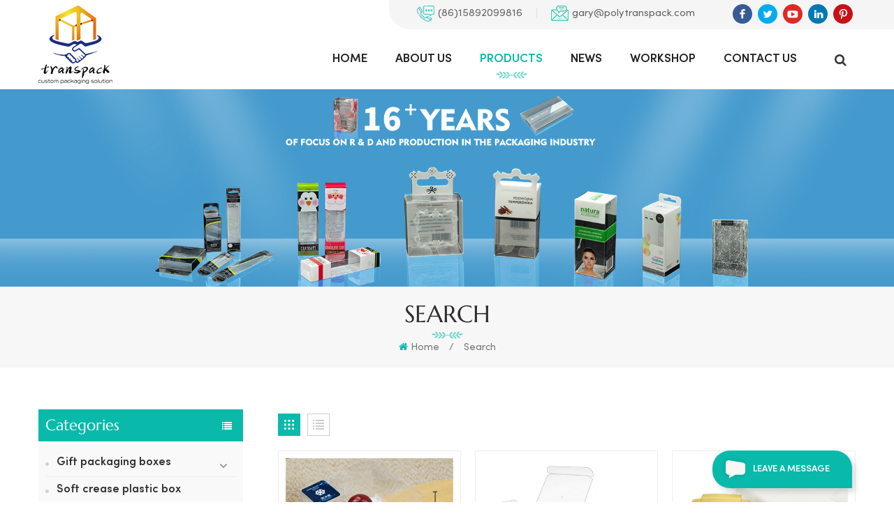

--- FILE ---
content_type: text/html; charset=UTF-8
request_url: https://www.polytranspack.com/cake-plastic-box-clear_sp
body_size: 11958
content:
<!DOCTYPE html PUBLIC "-//W3C//DTD XHTML 1.0 Transitional//EN" "http://www.w3.org/TR/xhtml1/DTD/xhtml1-transitional.dtd">
<html xmlns="http://www.w3.org/1999/xhtml">
    <head>
        <meta http-equiv="X-UA-Compatible" content="IE=edge">
            <meta name="viewport" content="width=device-width, initial-scale=1.0, user-scalable=no">
                <meta http-equiv="Content-Type" content="text/html; charset=utf-8" />
                <meta http-equiv="X-UA-Compatible" content="IE=edge,Chrome=1" />
                <meta http-equiv="X-UA-Compatible" content="IE=9" />
                <meta http-equiv="Content-Type" content="text/html; charset=utf-8" />
                                                <title>Custom Cake Plastic Box Clear,Cake Plastic Box Clear Wholesale,Cake Plastic Box Clear Manufacturers</title>
                <meta name="keywords" content="Cake plastic box clear Suppliers,Cake plastic box clear Factory" />
                <meta name="description" content="Custom sizes and printing of Cake plastic box clear. Please click here for more detail!" />
                <meta name="google-site-verification" content="luXgdCc59TMbjMpb0z2c0UTi_zY_1b0pZs3AXigJ16A" />
<meta name="yandex-verification" content="4d948797faa2d44a" />                                <!--    分享显示图片-->
                 
                <meta property="og:image" content=""/>
                                <link href="/uploadfile/userimg/ed1be4874258240ee91fe467447ffd68.ico" rel="shortcut icon"  />
                                <link type="text/css" rel="stylesheet" href="/template/css/bootstrap.css">
                    <link type="text/css" rel="stylesheet" href="/template/css/font-awesome.min.css">
                        <link type="text/css" rel="stylesheet" href="/template/css/animate.css" />
                        <link type="text/css" rel="stylesheet" href="/template/css/style.css">
						  
                            <script type="text/javascript" src="/template/js/jquery-1.8.3.js"></script>
                            <script type="text/javascript" src="/js/front/common.js"></script>
                            <script type="text/javascript" src="/template/js/bootstrap.min.js"></script>
                            <script type="text/javascript" src="/template/js/demo.js"></script>
                            <!--[if ie9]
                            <script src="/template/js/html5shiv.min.js"></script>
                            <script src="/template/js/respond.min.js"></script>
                            -->
                            <!--[if IE 8]>
                                <script src="https://oss.maxcdn.com/libs/html5shiv/3.7.0/html5shiv.js"></script>
                                <script src="https://oss.maxcdn.com/libs/respond.js/1.3.0/respond.min.js"></script>
                            <![endif]-->
                            <script >
                                if( /Android|webOS|iPhone|iPad|iPod|BlackBerry|IEMobile|Opera Mini/i.test(navigator.userAgent) ) {
                                    $(function () {       
                                        $('.newm img').attr("style","");
                                        $(".newm img").attr("width","");
                                        $(".newm img").attr("height","");     
                                        
                                    })
                                }
                            </script>
                        <!-- Google Tag Manager -->
<script>(function(w,d,s,l,i){w[l]=w[l]||[];w[l].push({'gtm.start':
new Date().getTime(),event:'gtm.js'});var f=d.getElementsByTagName(s)[0],
j=d.createElement(s),dl=l!='dataLayer'?'&l='+l:'';j.async=true;j.src=
'https://www.googletagmanager.com/gtm.js?id='+i+dl;f.parentNode.insertBefore(j,f);
})(window,document,'script','dataLayer','GTM-K9T3CGD');</script>
<!-- End Google Tag Manager -->						                        </head>
                        <body>
						  
                        <!-- Google Tag Manager (noscript) -->
<noscript><iframe src="https://www.googletagmanager.com/ns.html?id=GTM-K9T3CGD"
height="0" width="0" style="display:none;visibility:hidden"></iframe></noscript>
<!-- End Google Tag Manager (noscript) -->                        						                                <header class="large">
                                    <div class="top_section  clearfix">
                                        <div class="container">
                                                                                                                                     <a href="/" id="logo"><img src="/template/images/logo.png" alt="Transpack Industrial Co.,Limited." /></a>
                                                
                                                                                         <div class="top_right">
                                                <div class="header_top clearfix">
                                                    <div class="top_sns">
                                                          
                                                          
                                                              
                                                        <a rel="nofollow" target="_blank" href="https://www.facebook.com/Transpack2020" ><img src="/uploadfile/friendlink/f6c33e15431945b9af8dc402e34b53ec.jpg" alt="Facebook" /></a>
                                                              
                                                        <a rel="nofollow" target="_blank" href="https://twitter.com/Gary09985868" ><img src="/uploadfile/friendlink/3535253cb6827e0cd92b3d47da95a178.jpg" alt="Twitter" /></a>
                                                              
                                                        <a rel="nofollow" target="_blank" href="https://www.youtube.com/channel/UCJnHqYL2PdwDJwhiyhLBVZQ" ><img src="/uploadfile/friendlink/94d696891a8085239266fbd81caf6e7d.jpg" alt="Youtube" /></a>
                                                              
                                                        <a rel="nofollow" target="_blank" href="https://www.linkedin.com/company/76606356/admin/" ><img src="/uploadfile/friendlink/c1e7b6e20408c1ce660c93f47ea0b8f9.jpg" alt="Linkedin" /></a>
                                                              
                                                        <a rel="nofollow" target="_blank" href="https://www.pinterest.com/Transpack2020" ><img src="/uploadfile/friendlink/fe542073ca1220eed01d1f8624fb7035.jpg" alt="Pinterest" /></a>
                                                                                                                                                                        </div>
                                                    <div class="header_con">
                                                                                                                                                                                <div class="tel"><a rel="nofollow" target="_blank" href="tel:(86)15892099816">(86)15892099816</a></div>
                                                                                                                                                                                                                                        <div class="email"><a rel="nofollow" target="_blank" href="mailto:gary@polytranspack.com">gary@polytranspack.com</a></div>
                                                                                                            </div>
                                                </div>
                                                <div class="nav_section">
                                                    <div id="cssmenu">
                                                        <ul class="nav_ul">
                                                            <li ><a href="/">Home</a></li>
                                                             
                                                                 
                                                                <li ><a href="/about-us_d1">About Us</a>
                                                                       
                                                                </li>   
                                                                                                                        <li  class="active"><a href="/products">Products</a>
                                                                <ul>
                                                                                                                                            <li><a href="/gift-packaging-boxes_c1">Gift packaging boxes</a>
                                                                                                                                                            <ul>
                                                                                     
                                                                                        <li><a href="/souvenir-plastic-box_c17">Souvenir plastic box</a></li>
                                                                                     
                                                                                        <li><a href="/toy-packaging-box_c16">Toy packaging box</a></li>
                                                                                     
                                                                                        <li><a href="/fishing-lure-plastic-box_c15">Fishing lure plastic box</a></li>
                                                                                     
                                                                                        <li><a href="/baby-care-plastic-box_c9">Baby care plastic box </a></li>
                                                                                                                                                                    </ul>
                                                                                                                                                    </li>
                                                                                                                                            <li><a href="/soft-crease-plastic-box_c4">Soft crease plastic box</a>
                                                                                                                                                    </li>
                                                                                                                                            <li><a href="/phone-accessories-packaging_c7">Phone accessories packaging</a>
                                                                                                                                                            <ul>
                                                                                     
                                                                                        <li><a href="/phone-case-plastic-box_c22">Phone case plastic box</a></li>
                                                                                     
                                                                                        <li><a href="/usb-cable-plastic-box_c23">USB cable plastic box</a></li>
                                                                                                                                                                    </ul>
                                                                                                                                                    </li>
                                                                                                                                            <li><a href="/cosmetic-packaging-boxes_c3">Cosmetic packaging boxes</a>
                                                                                                                                                    </li>
                                                                                                                                            <li><a href="/food-packaging-boxes_c5">Food packaging boxes</a>
                                                                                                                                                            <ul>
                                                                                     
                                                                                        <li><a href="/candy-plastic-box_c10">Candy plastic box</a></li>
                                                                                     
                                                                                        <li><a href="/chocolate-plastic-box_c11">Chocolate plastic box</a></li>
                                                                                     
                                                                                        <li><a href="/macaron-plastic-box_c12">Macaron plastic box</a></li>
                                                                                     
                                                                                        <li><a href="/cake-plastic-box_c21">Cake plastic box</a></li>
                                                                                                                                                                    </ul>
                                                                                                                                                    </li>
                                                                                                                                            <li><a href="/clothing-packaging-boxes_c2">Clothing packaging boxes</a>
                                                                                                                                                    </li>
                                                                                                                                            <li><a href="/macaron-tray_c8">Macaron tray</a>
                                                                                                                                                    </li>
                                                                                                                                            <li><a href="/blister-packaging_c27">Blister packaging</a>
                                                                                                                                                            <ul>
                                                                                     
                                                                                        <li><a href="/clamshell-packaging_c30">Clamshell packaging</a></li>
                                                                                     
                                                                                        <li><a href="/blister-tray_c32">Blister tray</a></li>
                                                                                     
                                                                                        <li><a href="/fruit-blister-packaging_c6">Fruit blister packaging</a></li>
                                                                                                                                                                    </ul>
                                                                                                                                                    </li>
                                                                                                                                            <li><a href="/labels_c33">Labels</a>
                                                                                                                                                            <ul>
                                                                                     
                                                                                        <li><a href="/paper-sticker_c34">Paper Sticker</a></li>
                                                                                     
                                                                                        <li><a href="/plastic-sticker_c35">Plastic Sticker</a></li>
                                                                                                                                                                    </ul>
                                                                                                                                                    </li>
                                                                                                                                    </ul>
                                                            </li>
                                                                                                                        <li ><a  href="/news_nc1">News</a>
                                                                                                                            </li>
                                                                                                                        <li ><a  href="/workshop_nc2">Workshop</a>
                                                                                                                            </li>
                                                                
                                                                 
                                                                <li ><a href="/contact-us_d2">Contact Us</a>
                                                                     
                                                                </li>   
                                                                                                                    </ul>
                                                    </div>
                                                    <div class="attr-nav"><a class="search" href="#"><i class="fa fa-search"></i></a></div>
                                                    <div class="search_box">
                                                        <div class="top-search clearfix">
                                                            <div class="input-group">
                                                                <em>what are you looking for?</em>
                                                                <div class="header_search clearfix">
                                                                    <input name="search_keyword" onkeydown="javascript:enterIn(event);" type="text" class="form-control" onfocus="if(this.value=='Search...'){this.value='';}" onblur="if(this.value==''){this.value='Search...';}" placeholder="Search...">
                                                                        <input type="submit" class="search_btn btn_search1" value="">
                                                                            </div>
                                                                            <span class="input-group-addon close-search"><i class="fa fa-times"></i></span>
                                                                            </div>
                                                                            </div>
                                                                            <div class="top_overly"></div>
                                                                            </div>
                                                                            </div>
                                                                            </div>
                                                                            </div>
                                                                            </div>
                                                                            <div class="wrapper">
                                                                                <nav id="main-nav">
                                                                                    <ul class="first-nav">
                                                                                        <li>
                                                                                            <a href="/" target="_blank">Home</a>
                                                                                        </li>
                                                                                    </ul>
                                                                                    <ul>
                                                                                        <li><a href="/products">Products</a>
                                                                                            <ul class="nav_child">
                                                                                                                                                                                                    <li><a href="/gift-packaging-boxes_c1" title="Gift packaging boxes">Gift packaging boxes</a>
                                                                                                                                                                                                                    <ul>
                                                                                                                                                                                                                                    <li><a href="/souvenir-plastic-box_c17" title="Souvenir plastic box" >Souvenir plastic box</a></li>
                                                                                                                                                                                                                                    <li><a href="/toy-packaging-box_c16" title="Toy packaging box" >Toy packaging box</a></li>
                                                                                                                                                                                                                                    <li><a href="/fishing-lure-plastic-box_c15" title="Fishing lure plastic box" >Fishing lure plastic box</a></li>
                                                                                                                                                                                                                                    <li><a href="/baby-care-plastic-box_c9" title="Baby care plastic box " >Baby care plastic box </a></li>
                                                                                                                                                                                                                            </ul>
                                                                                                                                                                                                            </li>
                                                                                                                                                                                                    <li><a href="/soft-crease-plastic-box_c4" title="Soft crease plastic box">Soft crease plastic box</a>
                                                                                                                                                                                                            </li>
                                                                                                                                                                                                    <li><a href="/phone-accessories-packaging_c7" title="Phone accessories packaging">Phone accessories packaging</a>
                                                                                                                                                                                                                    <ul>
                                                                                                                                                                                                                                    <li><a href="/phone-case-plastic-box_c22" title="Phone case plastic box" >Phone case plastic box</a></li>
                                                                                                                                                                                                                                    <li><a href="/usb-cable-plastic-box_c23" title="USB cable plastic box" >USB cable plastic box</a></li>
                                                                                                                                                                                                                            </ul>
                                                                                                                                                                                                            </li>
                                                                                                                                                                                                    <li><a href="/cosmetic-packaging-boxes_c3" title="Cosmetic packaging boxes">Cosmetic packaging boxes</a>
                                                                                                                                                                                                            </li>
                                                                                                                                                                                                    <li><a href="/food-packaging-boxes_c5" title="Food packaging boxes">Food packaging boxes</a>
                                                                                                                                                                                                                    <ul>
                                                                                                                                                                                                                                    <li><a href="/candy-plastic-box_c10" title="Candy plastic box" >Candy plastic box</a></li>
                                                                                                                                                                                                                                    <li><a href="/chocolate-plastic-box_c11" title="Chocolate plastic box" >Chocolate plastic box</a></li>
                                                                                                                                                                                                                                    <li><a href="/macaron-plastic-box_c12" title="Macaron plastic box" >Macaron plastic box</a></li>
                                                                                                                                                                                                                                    <li><a href="/cake-plastic-box_c21" title="Cake plastic box" >Cake plastic box</a></li>
                                                                                                                                                                                                                            </ul>
                                                                                                                                                                                                            </li>
                                                                                                                                                                                                    <li><a href="/clothing-packaging-boxes_c2" title="Clothing packaging boxes">Clothing packaging boxes</a>
                                                                                                                                                                                                            </li>
                                                                                                                                                                                                    <li><a href="/macaron-tray_c8" title="Macaron tray">Macaron tray</a>
                                                                                                                                                                                                            </li>
                                                                                                                                                                                                    <li><a href="/blister-packaging_c27" title="Blister packaging">Blister packaging</a>
                                                                                                                                                                                                                    <ul>
                                                                                                                                                                                                                                    <li><a href="/clamshell-packaging_c30" title="Clamshell packaging" >Clamshell packaging</a></li>
                                                                                                                                                                                                                                    <li><a href="/blister-tray_c32" title="Blister tray" >Blister tray</a></li>
                                                                                                                                                                                                                                    <li><a href="/fruit-blister-packaging_c6" title="Fruit blister packaging" >Fruit blister packaging</a></li>
                                                                                                                                                                                                                            </ul>
                                                                                                                                                                                                            </li>
                                                                                                                                                                                                    <li><a href="/labels_c33" title="Labels">Labels</a>
                                                                                                                                                                                                                    <ul>
                                                                                                                                                                                                                                    <li><a href="/paper-sticker_c34" title="Paper Sticker" >Paper Sticker</a></li>
                                                                                                                                                                                                                                    <li><a href="/plastic-sticker_c35" title="Plastic Sticker" >Plastic Sticker</a></li>
                                                                                                                                                                                                                            </ul>
                                                                                                                                                                                                            </li>
                                                                                                                                                                                            </ul>
                                                                                        </li>
                                                                                            
                                                                                             
                                                                                            <li><a href="/about-us_d1">About Us</a>
                                                                                                 
                                                                                            </li>   
                                                                                                                                                                                                                                                                        <li><a  href="/news_nc1">News</a>
                                                                                                                                                                                    </li>
                                                                                                                                                                                <li><a  href="/workshop_nc2">Workshop</a>
                                                                                                                                                                                    </li>
                                                                                            
                                                                                             
                                                                                            <li><a href="/contact-us_d2">Contact Us</a>
                                                                                                 
                                                                                            </li>   
                                                                                                                                                                                                                                                                                                                                                                                                                                                         
                                                                                         
                                                                                                                                                                                                                                                                    </ul>
                                                                                </nav>
                                                                                <a class="toggle">
                                                                                    <span></span>
                                                                                    <span></span>
                                                                                    <span></span>
                                                                                </a>
                                                                            </div>
                                                                            </header>
                                                                            <div class="height"></div>
																			  
                                                                            <div class="n_banner">
            <a href="/gift-packaging-boxes_c1" ><img src="/uploadfile/bannerimg/16419696809618.jpg" alt="Custom clear vinyl boxes " /></a>
        </div>
																			<div class="mbx_section">
    <div class="container clearfix">
        <div class="n_title">Search</div>
        <div class="mbx">
            <a href="/"><i class="fa fa-home"></i>Home</a>
            <span>/</span>
            Search                                </div>
    </div>
</div>
<div class="n_main">
    <div class="container">
        <div class="n_left">
<div class="modules">
    <section class="block left_nav">
        <div class="unfold nav_h4">Categories</div>
        <div class="toggle_content clearfix">
            <ul class="mtree">
                                        <li class=" clearfix "><span></span><a href="/gift-packaging-boxes_c1">Gift packaging boxes</a>
                                               <ul>
                            
                            <li><span></span><a href="/souvenir-plastic-box_c17">Souvenir plastic box</a>
                                                        </li>
                             
                            <li><span></span><a href="/toy-packaging-box_c16">Toy packaging box</a>
                                                        </li>
                             
                            <li><span></span><a href="/fishing-lure-plastic-box_c15">Fishing lure plastic box</a>
                                                        </li>
                             
                            <li><span></span><a href="/baby-care-plastic-box_c9">Baby care plastic box </a>
                                                        </li>
                                                    </ul>
                                            </li>
                                        <li class=" clearfix "><a href="/soft-crease-plastic-box_c4">Soft crease plastic box</a>
                                           </li>
                                        <li class=" clearfix "><span></span><a href="/phone-accessories-packaging_c7">Phone accessories packaging</a>
                                               <ul>
                            
                            <li><span></span><a href="/phone-case-plastic-box_c22">Phone case plastic box</a>
                                                        </li>
                             
                            <li><span></span><a href="/usb-cable-plastic-box_c23">USB cable plastic box</a>
                                                        </li>
                                                    </ul>
                                            </li>
                                        <li class=" clearfix "><a href="/cosmetic-packaging-boxes_c3">Cosmetic packaging boxes</a>
                                           </li>
                                        <li class=" clearfix "><span></span><a href="/food-packaging-boxes_c5">Food packaging boxes</a>
                                               <ul>
                            
                            <li><span></span><a href="/candy-plastic-box_c10">Candy plastic box</a>
                                                        </li>
                             
                            <li><span></span><a href="/chocolate-plastic-box_c11">Chocolate plastic box</a>
                                                        </li>
                             
                            <li><span></span><a href="/macaron-plastic-box_c12">Macaron plastic box</a>
                                                        </li>
                             
                            <li><span></span><a href="/cake-plastic-box_c21">Cake plastic box</a>
                                                        </li>
                                                    </ul>
                                            </li>
                                        <li class=" clearfix "><a href="/clothing-packaging-boxes_c2">Clothing packaging boxes</a>
                                           </li>
                                        <li class=" clearfix "><a href="/macaron-tray_c8">Macaron tray</a>
                                           </li>
                                        <li class=" clearfix "><span></span><a href="/blister-packaging_c27">Blister packaging</a>
                                               <ul>
                            
                            <li><span></span><a href="/clamshell-packaging_c30">Clamshell packaging</a>
                                                        </li>
                             
                            <li><span></span><a href="/blister-tray_c32">Blister tray</a>
                                                        </li>
                             
                            <li><span></span><a href="/fruit-blister-packaging_c6">Fruit blister packaging</a>
                                                        </li>
                                                    </ul>
                                            </li>
                                        <li class=" clearfix "><span></span><a href="/labels_c33">Labels</a>
                                               <ul>
                            
                            <li><span></span><a href="/paper-sticker_c34">Paper Sticker</a>
                                                        </li>
                             
                            <li><span></span><a href="/plastic-sticker_c35">Plastic Sticker</a>
                                                        </li>
                                                    </ul>
                                            </li>
                     
                </ul>
        </div>
        <script type="text/javascript" src="/template/js/mtree.js"></script>
    </section>

    <section class="block hot_left">
        <div class=" unfold left_h4">New Products</div>
        <div class="clearfix">
            <ul>
                                    <li>
                        <div class="li clearfix">
                            <a class="img" href="/customized-acid-free-clear-pet-plastic-protector-for-elite-trainer-boxes-protector-case_p327.html" title="Customized Acid-Free Clear PET Plastic Protector for Elite Trainer Boxes Protector Case"><img id="product_detail_img"  alt="Plastic Elite Trainer Boxes" src="/uploadfile/202507/25/fb0d36ccff5968ce35f0a9d858a969bb_thumb.jpg" /></a>
                                        
                            <div class="h4"><a href="/customized-acid-free-clear-pet-plastic-protector-for-elite-trainer-boxes-protector-case_p327.html" title="Customized Acid-Free Clear PET Plastic Protector for Elite Trainer Boxes Protector Case">Customized Acid-Free Clear PET Plastic Protector for Elite Trainer Boxes Protector Case</a></div>
                            <a class="icon" href="/customized-acid-free-clear-pet-plastic-protector-for-elite-trainer-boxes-protector-case_p327.html" title="Customized Acid-Free Clear PET Plastic Protector for Elite Trainer Boxes Protector Case" ><i class="fa fa-angle-right"></i></a>
                        </div>
                    </li>
                                    <li>
                        <div class="li clearfix">
                            <a class="img" href="/custom-clear-transparent-pet-plastic-video-game-box-protectors_p308.html" title="Custom Clear Transparent PET Plastic Video Game Box Protectors"><img id="product_detail_img"  alt=" PET Plastic Video Game Box Protectors" src="/uploadfile/202407/18/b1c108fcb6d1f5df93d3f85295226e69_thumb.png" /></a>
                                        
                            <div class="h4"><a href="/custom-clear-transparent-pet-plastic-video-game-box-protectors_p308.html" title="Custom Clear Transparent PET Plastic Video Game Box Protectors">Custom Clear Transparent PET Plastic Video Game Box Protectors</a></div>
                            <a class="icon" href="/custom-clear-transparent-pet-plastic-video-game-box-protectors_p308.html" title="Custom Clear Transparent PET Plastic Video Game Box Protectors" ><i class="fa fa-angle-right"></i></a>
                        </div>
                    </li>
                                    <li>
                        <div class="li clearfix">
                            <a class="img" href="/cube-gift-acetate-box-transparent-pet-packaging-clear-vinyl-pvc-box-packaging-plastic-boxes_p306.html" title="Cube Gift Acetate Box Transparent PET Packaging Clear Vinyl PVC Box Packaging Plastic Boxes"><img id="product_detail_img"  alt=" Clear Plastic PVC Packaging Boxes" src="/uploadfile/202405/16/25fc2397d1f90fd4c08a7d4be60ae644_thumb.jpg" /></a>
                                        
                            <div class="h4"><a href="/cube-gift-acetate-box-transparent-pet-packaging-clear-vinyl-pvc-box-packaging-plastic-boxes_p306.html" title="Cube Gift Acetate Box Transparent PET Packaging Clear Vinyl PVC Box Packaging Plastic Boxes">Cube Gift Acetate Box Transparent PET Packaging Clear Vinyl PVC Box Packaging Plastic Boxes</a></div>
                            <a class="icon" href="/cube-gift-acetate-box-transparent-pet-packaging-clear-vinyl-pvc-box-packaging-plastic-boxes_p306.html" title="Cube Gift Acetate Box Transparent PET Packaging Clear Vinyl PVC Box Packaging Plastic Boxes" ><i class="fa fa-angle-right"></i></a>
                        </div>
                    </li>
                                    <li>
                        <div class="li clearfix">
                            <a class="img" href="/2-x2-x2-transparent-macaron-candy-clear-gift-boxes-for-christmas-wedding-baby-shower-party-decorations_p288.html" title="2"x2"x2" Transparent Macaron Candy Clear Gift Boxes For  Christmas Wedding Baby Shower Party Decorations"><img id="product_detail_img"  alt="Clear Favor Boxes 2 x 2 x 2 inches" src="/uploadfile/202312/06/4ee04018dddc2040f357aeecdf012bc9_thumb.jpg" /></a>
                                        
                            <div class="h4"><a href="/2-x2-x2-transparent-macaron-candy-clear-gift-boxes-for-christmas-wedding-baby-shower-party-decorations_p288.html" title="2"x2"x2" Transparent Macaron Candy Clear Gift Boxes For  Christmas Wedding Baby Shower Party Decorations">2"x2"x2" Transparent Macaron Candy Clear Gift Boxes For  Christmas Wedding Baby Shower Party Decorations</a></div>
                            <a class="icon" href="/2-x2-x2-transparent-macaron-candy-clear-gift-boxes-for-christmas-wedding-baby-shower-party-decorations_p288.html" title="2"x2"x2" Transparent Macaron Candy Clear Gift Boxes For  Christmas Wedding Baby Shower Party Decorations" ><i class="fa fa-angle-right"></i></a>
                        </div>
                    </li>
                                    <li>
                        <div class="li clearfix">
                            <a class="img" href="/clear-favor-boxes-3-x-3-x-3-inch-transparent-plastic-boxes-mini-candy-cube-boxes-for-packaging-party-favors-treats_p287.html" title="Clear Favor Boxes 3 x 3 x 3 Inch Transparent Plastic Boxes Mini Candy Cube Boxes for Packaging Party Favors Treats"><img id="product_detail_img"  alt="Clear Favor Boxes 3 x 3 x 3 Inch" src="/uploadfile/202312/06/465a44202e88bd37c2b68ed7b4ab6bac_thumb.jpg" /></a>
                                        
                            <div class="h4"><a href="/clear-favor-boxes-3-x-3-x-3-inch-transparent-plastic-boxes-mini-candy-cube-boxes-for-packaging-party-favors-treats_p287.html" title="Clear Favor Boxes 3 x 3 x 3 Inch Transparent Plastic Boxes Mini Candy Cube Boxes for Packaging Party Favors Treats">Clear Favor Boxes 3 x 3 x 3 Inch Transparent Plastic Boxes Mini Candy Cube Boxes for Packaging Party Favors Treats</a></div>
                            <a class="icon" href="/clear-favor-boxes-3-x-3-x-3-inch-transparent-plastic-boxes-mini-candy-cube-boxes-for-packaging-party-favors-treats_p287.html" title="Clear Favor Boxes 3 x 3 x 3 Inch Transparent Plastic Boxes Mini Candy Cube Boxes for Packaging Party Favors Treats" ><i class="fa fa-angle-right"></i></a>
                        </div>
                    </li>
                                    <li>
                        <div class="li clearfix">
                            <a class="img" href="/oem-custom-transparent-folding-pvc-pet-two-piece-clear-boxes-acetate-clear-packaging-box_p269.html" title="OEM Custom Transparent Folding PVC PET Two Piece Clear Boxes Acetate Clear Packaging Box"><img id="product_detail_img"  alt="Two piece clear boxes" src="/uploadfile/202303/31/c05fa46e1ab14d66964cf7fbe142f0e1_thumb.jpg" /></a>
                                        
                            <div class="h4"><a href="/oem-custom-transparent-folding-pvc-pet-two-piece-clear-boxes-acetate-clear-packaging-box_p269.html" title="OEM Custom Transparent Folding PVC PET Two Piece Clear Boxes Acetate Clear Packaging Box">OEM Custom Transparent Folding PVC PET Two Piece Clear Boxes Acetate Clear Packaging Box</a></div>
                            <a class="icon" href="/oem-custom-transparent-folding-pvc-pet-two-piece-clear-boxes-acetate-clear-packaging-box_p269.html" title="OEM Custom Transparent Folding PVC PET Two Piece Clear Boxes Acetate Clear Packaging Box" ><i class="fa fa-angle-right"></i></a>
                        </div>
                    </li>
                                    <li>
                        <div class="li clearfix">
                            <a class="img" href="/custom-biodegradable-food-grade-clear-two-piece-plastic-vinyl-boxes-for-chocolates_p265.html" title="Custom Biodegradable Food Grade Clear Two Piece Plastic Vinyl Boxes For Chocolates"><img id="product_detail_img"  alt=" Food Grade Clear Two Piece plastic Boxes" src="/uploadfile/202303/31/2cba2e3256682efeb267c8b851ea7d8f_thumb.jpg" /></a>
                                        
                            <div class="h4"><a href="/custom-biodegradable-food-grade-clear-two-piece-plastic-vinyl-boxes-for-chocolates_p265.html" title="Custom Biodegradable Food Grade Clear Two Piece Plastic Vinyl Boxes For Chocolates">Custom Biodegradable Food Grade Clear Two Piece Plastic Vinyl Boxes For Chocolates</a></div>
                            <a class="icon" href="/custom-biodegradable-food-grade-clear-two-piece-plastic-vinyl-boxes-for-chocolates_p265.html" title="Custom Biodegradable Food Grade Clear Two Piece Plastic Vinyl Boxes For Chocolates" ><i class="fa fa-angle-right"></i></a>
                        </div>
                    </li>
                                    <li>
                        <div class="li clearfix">
                            <a class="img" href="/custom-logo-printed-truffle-plastic-packaging-clear-lid-and-bottom-assemble-chocolate-plastic-box_p264.html" title="Custom logo printed truffle plastic packaging clear lid and bottom assemble chocolate plastic box"><img id="product_detail_img"  alt="Lid and bottom assemble chocolate plastic box" src="/uploadfile/202301/10/3228b10726d5354b3936d6a0c1a0f7d1_thumb.jpg" /></a>
                                        
                            <div class="h4"><a href="/custom-logo-printed-truffle-plastic-packaging-clear-lid-and-bottom-assemble-chocolate-plastic-box_p264.html" title="Custom logo printed truffle plastic packaging clear lid and bottom assemble chocolate plastic box">Custom logo printed truffle plastic packaging clear lid and bottom assemble chocolate plastic box</a></div>
                            <a class="icon" href="/custom-logo-printed-truffle-plastic-packaging-clear-lid-and-bottom-assemble-chocolate-plastic-box_p264.html" title="Custom logo printed truffle plastic packaging clear lid and bottom assemble chocolate plastic box" ><i class="fa fa-angle-right"></i></a>
                        </div>
                    </li>
                                    <li>
                        <div class="li clearfix">
                            <a class="img" href="/custom-transparent-food-grade-pet-two-piece-clear-boxes-pvc-plastic-chocolate-boxes-with-gold-base_p263.html" title="Custom transparent food grade PET two piece clear boxes PVC plastic chocolate boxes with gold base"><img id="product_detail_img"  alt="Two piece boxes with gold base" src="/uploadfile/202301/10/a8a9b670e410cd1b2e452db1cda71694_thumb.jpg" /></a>
                                        
                            <div class="h4"><a href="/custom-transparent-food-grade-pet-two-piece-clear-boxes-pvc-plastic-chocolate-boxes-with-gold-base_p263.html" title="Custom transparent food grade PET two piece clear boxes PVC plastic chocolate boxes with gold base">Custom transparent food grade PET two piece clear boxes PVC plastic chocolate boxes with gold base</a></div>
                            <a class="icon" href="/custom-transparent-food-grade-pet-two-piece-clear-boxes-pvc-plastic-chocolate-boxes-with-gold-base_p263.html" title="Custom transparent food grade PET two piece clear boxes PVC plastic chocolate boxes with gold base" ><i class="fa fa-angle-right"></i></a>
                        </div>
                    </li>
                                    <li>
                        <div class="li clearfix">
                            <a class="img" href="/custom-packaging-plastic-pet-transparent-clear-truffle-box_p262.html" title="Custom Packaging Plastic PET Transparent Clear Truffle Box"><img id="product_detail_img"  alt="Clear Truffle Box" src="/uploadfile/202301/10/b7e223f6e35674227b199657e26cdc6c_thumb.jpg" /></a>
                                        
                            <div class="h4"><a href="/custom-packaging-plastic-pet-transparent-clear-truffle-box_p262.html" title="Custom Packaging Plastic PET Transparent Clear Truffle Box">Custom Packaging Plastic PET Transparent Clear Truffle Box</a></div>
                            <a class="icon" href="/custom-packaging-plastic-pet-transparent-clear-truffle-box_p262.html" title="Custom Packaging Plastic PET Transparent Clear Truffle Box" ><i class="fa fa-angle-right"></i></a>
                        </div>
                    </li>
                                    <li>
                        <div class="li clearfix">
                            <a class="img" href="/wholesale-stock-transparent-wedding-favor-heart-shaped-clear-pvc-pet-plastic-gift-boxes-for-packaging-candy-sweet-chocolate_p259.html" title="Wholesale stock transparent wedding favor heart-shaped clear PVC PET plastic gift boxes for packaging candy sweet chocolate"><img id="product_detail_img"  alt="Transparent wedding favor heart shape clear PVC PET plastic gift boxes" src="/uploadfile/202212/30/3f43a0ecf9d6c5c2b24e577d7b14b9b1_thumb.jpg" /></a>
                                        
                            <div class="h4"><a href="/wholesale-stock-transparent-wedding-favor-heart-shaped-clear-pvc-pet-plastic-gift-boxes-for-packaging-candy-sweet-chocolate_p259.html" title="Wholesale stock transparent wedding favor heart-shaped clear PVC PET plastic gift boxes for packaging candy sweet chocolate">Wholesale stock transparent wedding favor heart-shaped clear PVC PET plastic gift boxes for packaging candy sweet chocolate</a></div>
                            <a class="icon" href="/wholesale-stock-transparent-wedding-favor-heart-shaped-clear-pvc-pet-plastic-gift-boxes-for-packaging-candy-sweet-chocolate_p259.html" title="Wholesale stock transparent wedding favor heart-shaped clear PVC PET plastic gift boxes for packaging candy sweet chocolate" ><i class="fa fa-angle-right"></i></a>
                        </div>
                    </li>
                                    <li>
                        <div class="li clearfix">
                            <a class="img" href="/custom-transparent-clear-pet-pvc-packaging-plastic-party-favor-box-for-candy_p235.html" title="Custom transparent clear PET PVC packaging plastic party favor box for Candy"><img id="product_detail_img"  alt="Transparent Clear plastic box favor" src="/uploadfile/202209/14/fdfaf063971b26da238ad3e002df2856_thumb.jpg" /></a>
                                        
                            <div class="h4"><a href="/custom-transparent-clear-pet-pvc-packaging-plastic-party-favor-box-for-candy_p235.html" title="Custom transparent clear PET PVC packaging plastic party favor box for Candy">Custom transparent clear PET PVC packaging plastic party favor box for Candy</a></div>
                            <a class="icon" href="/custom-transparent-clear-pet-pvc-packaging-plastic-party-favor-box-for-candy_p235.html" title="Custom transparent clear PET PVC packaging plastic party favor box for Candy" ><i class="fa fa-angle-right"></i></a>
                        </div>
                    </li>
                            </ul>
        </div>
    </section>
</div>
</div>        <div class="n_right">
            <div class="products">
                                                <div class="main">
                    <div id="cbp-vm" class="cbp-vm-switcher cbp-vm-view-grid">
                        <div class="cbp-vm-options clearfix">
                            <a href="#" class="cbp-vm-icon cbp-vm-grid  cbp-vm-selected" data-view="cbp-vm-view-grid">
                                <svg fill="currentColor" preserveAspectRatio="xMidYMid meet" height="1em" width="1em" viewBox="0 0 16 16" title="Grid" style="vertical-align:middle"><title>Grid</title><g><path d="M1,3.80447821 L1,1 L3.80447821,1 L3.80447821,3.80447821 L1,3.80447821 Z M6.5977609,3.80447821 L6.5977609,1 L9.4022391,1 L9.4022391,3.80447821 L6.5977609,3.80447821 Z M12.1955218,3.80447821 L12.1955218,1 L15,1 L15,3.80447821 L12.1955218,3.80447821 Z M1,9.4022391 L1,6.59706118 L3.80447821,6.59706118 L3.80447821,9.4022391 L1,9.4022391 Z M6.5977609,9.4022391 L6.5977609,6.5977609 L9.4022391,6.5977609 L9.4022391,9.4022391 L6.5977609,9.4022391 Z M12.1955218,9.4022391 L12.1955218,6.59706118 L15,6.59706118 L15,9.4022391 L12.1955218,9.4022391 Z M1,14.9993003 L1,12.1948221 L3.80447821,12.1948221 L3.80447821,14.9993003 L1,14.9993003 Z M6.5977609,14.9993003 L6.5977609,12.1948221 L9.4022391,12.1948221 L9.4022391,14.9993003 L6.5977609,14.9993003 Z M12.1955218,14.9993003 L12.1955218,12.1948221 L15,12.1948221 L15,14.9993003 L12.1955218,14.9993003 Z"></path></g></svg>
                            </a>
                            <a href="#" class="cbp-vm-icon cbp-vm-list" data-view="cbp-vm-view-list">
                                <svg fill="currentColor" preserveAspectRatio="xMidYMid meet" height="1em" width="1em" viewBox="0 0 16 16" title="List" style="vertical-align:middle"><title>List</title><g><path d="M0,3 L0,1 L2,1 L2,3 L0,3 Z M0,7 L0,5 L2,5 L2,7 L0,7 Z M0,11 L0,9 L2,9 L2,11 L0,11 Z M0,15 L0,13 L2,13 L2,15 L0,15 Z M4,3 L4,1 L16,1 L16,3 L4,3 Z M4,7 L4,5 L16,5 L16,7 L4,7 Z M4,11 L4,9 L16,9 L16,11 L4,11 Z M4,15 L4,13 L16,13 L16,15 L4,15 Z"></path></g></svg>	
                            </a>
                        </div>
                        <ul>
                                    
                                                                                                                            <li>
                                    <div class="li">
                                        <div class="i_pro_img cbp-vm-image">
                                            <a href="/transparent-acetate-cake-packaging-crytal-clear-pvc-packing-boxes_p33.html" class="img1"><img id="product_detail_img"  alt="PVC cake boxes clear" src="/uploadfile/202103/04/0ddd71530beafb1d33d6d91a66abc06d_small.jpg" /></a>
                                        </div>
                                        <div class="h4"><a href="/transparent-acetate-cake-packaging-crytal-clear-pvc-packing-boxes_p33.html" title="Transparent Acetate Cake Packaging Crytal Clear PVC packing Boxes">Transparent Acetate Cake Packaging Crytal Clear PVC packing Boxes</a></div>
                                        <div class="cbp-vm-details"><p><strong>Clear plastic cake box </strong>are a versatile and practical solution for displaying and transporting your baked goods. Whether you are a professional baker or just enjoy baking at home, these boxes are a must-have item in your kitchen.</p></div>
                                                                                                                            <p class="tags_ul">
                                                <span><i class="fa fa-tags"></i>Hot Tags : </span>
                                                                                                    <a href="/pvc-cake-box_sp">PVC cake box</a>
                                                                                                    <a href="/pvc-cupcake-boxes_sp">PVC cupcake boxes</a>
                                                                                                    <a href="/pvc-cake-boxes-clear_sp">PVC cake boxes clear</a>
                                                                                                    <a href="/acetate-cake-box_sp">Acetate cake box</a>
                                                                                                    <a href="/clear-boxes-for-cakes_sp">Clear boxes for cakes</a>
                                                                                                    <a href="/customize-cake-box-packaging-plastic_sp">Customize Cake box packaging plastic</a>
                                                                                                    <a href="/cake-box-pvc-factory_sp">Cake box pvc factory</a>
                                                                                                    <a href="/clear-plastic-boxes-cake-wholesale_sp">Clear plastic boxes cake wholesale</a>
                                                                                            </p>
                                                                                <a href="/transparent-acetate-cake-packaging-crytal-clear-pvc-packing-boxes_p33.html"  rel="nofollow" class="more_1 i_more more_h">Read More</a>
                                    </div>
                                </li>
                                                            <li>
                                    <div class="li">
                                        <div class="i_pro_img cbp-vm-image">
                                            <a href="/custom-food-grade-clear-transparent-wedding-favor-pvc-pet-gift-packaging-cake-box_p52.html" class="img1"><img id="product_detail_img"  alt="Clear plastic cake box" src="/uploadfile/202103/11/a5155d1979ef9d050ebc9c1f426cb309_small.jpg" /></a>
                                        </div>
                                        <div class="h4"><a href="/custom-food-grade-clear-transparent-wedding-favor-pvc-pet-gift-packaging-cake-box_p52.html" title="Custom food grade Clear Transparent Wedding favor PVC PET gift packaging Cake Box">Custom food grade Clear Transparent Wedding favor PVC PET gift packaging Cake Box</a></div>
                                        <div class="cbp-vm-details"><p><strong>Clear top boxes </strong>are a versatile and practical solution for displaying and transporting your baked goods. Whether you are a professional baker or just enjoy baking at home, these boxes are a must-have item in your kitchen.</p></div>
                                                                                                                            <p class="tags_ul">
                                                <span><i class="fa fa-tags"></i>Hot Tags : </span>
                                                                                                    <a href="/sweet-packing-plastic-box_sp">Sweet packing plastic box</a>
                                                                                                    <a href="/plastic-box-for-gift_sp">Plastic box for gift</a>
                                                                                                    <a href="/plastic-box-for-sweet-packaging_sp">Plastic box for sweet packaging</a>
                                                                                                    <a href="/clear-plastic-cake-box_sp">Clear plastic cake box</a>
                                                                                                    <a href="/pvc-box-transparent_sp">PVC box transparent</a>
                                                                                                    <a href="/plastic-cake-box-clear-china_sp">Plastic cake box clear china</a>
                                                                                                    <a href="/plastic-cake-box-clear-factory_sp">Plastic cake box clear factory</a>
                                                                                                    <a href="/plastic-cake-box-clear-wholesale_sp">Plastic cake box clear wholesale</a>
                                                                                            </p>
                                                                                <a href="/custom-food-grade-clear-transparent-wedding-favor-pvc-pet-gift-packaging-cake-box_p52.html"  rel="nofollow" class="more_1 i_more more_h">Read More</a>
                                    </div>
                                </li>
                                                            <li>
                                    <div class="li">
                                        <div class="i_pro_img cbp-vm-image">
                                            <a href="/12x12-food-grade-waterproof-transparent-clear-plastic-cake-boxes_p53.html" class="img1"><img id="product_detail_img"  alt="Clear cake plastic packaging box" src="/uploadfile/202103/31/61b599d3d2281759d943556986475434_small.jpg" /></a>
                                        </div>
                                        <div class="h4"><a href="/12x12-food-grade-waterproof-transparent-clear-plastic-cake-boxes_p53.html" title="12x12 Food grade waterproof transparent clear plastic cake boxes">12x12 Food grade waterproof transparent clear plastic cake boxes</a></div>
                                        <div class="cbp-vm-details"><p><strong>Clear boxes wholesale </strong>is<strong>&nbsp;</strong>a versatile and practical solution for displaying and transporting your baked goods. Whether you are a professional baker or just enjoy baking at home, these boxes are a must-have item in your kitchen.</p></div>
                                                                                                                            <p class="tags_ul">
                                                <span><i class="fa fa-tags"></i>Hot Tags : </span>
                                                                                                    <a href="/12x12x12-clear-box_sp">12x12x12 clear box</a>
                                                                                                    <a href="/clear-vinyl-boxes-12x12x12_sp">Clear vinyl boxes 12x12x12</a>
                                                                                                    <a href="/12x12-clear-plastic-boxes_sp">12x12 clear plastic boxes</a>
                                                                                                    <a href="/clear-wedding-favour-boxes_sp">Clear wedding favour boxes</a>
                                                                                                    <a href="/plastic-clear-cake-box-wholesale_sp">Plastic clear cake box wholesale</a>
                                                                                                    <a href="/cake-boxes-clear-plastic-factory_sp">Cake boxes clear plastic factory</a>
                                                                                                    <a href="/clear-plastic-cake-box-factory_sp">Clear plastic cake box factory</a>
                                                                                                    <a href="/wholesale-cake-boxes-clear-plastic_sp">Wholesale Cake boxes clear plastic</a>
                                                                                            </p>
                                                                                <a href="/12x12-food-grade-waterproof-transparent-clear-plastic-cake-boxes_p53.html"  rel="nofollow" class="more_1 i_more more_h">Read More</a>
                                    </div>
                                </li>
                                                            <li>
                                    <div class="li">
                                        <div class="i_pro_img cbp-vm-image">
                                            <a href="/food-grade-custom-transparent-pet-plastic-clear-decorative-wedding-cake-box_p104.html" class="img1"><img id="product_detail_img"  alt="Custom clear plastic cake box" src="/uploadfile/202103/31/dce192d99934516e909c26cc7d7a99f8_small.jpg" /></a>
                                        </div>
                                        <div class="h4"><a href="/food-grade-custom-transparent-pet-plastic-clear-decorative-wedding-cake-box_p104.html" title="Food Grade Custom Transparent PET Plastic Clear Decorative Wedding Cake Box">Food Grade Custom Transparent PET Plastic Clear Decorative Wedding Cake Box</a></div>
                                        <div class="cbp-vm-details"><p><strong>Cake plastic box clear </strong>are a versatile and practical solution for displaying and transporting your baked goods. Whether you are a professional baker or just enjoy baking at home, these boxes are a must-have item in your kitchen.</p></div>
                                                                                                                            <p class="tags_ul">
                                                <span><i class="fa fa-tags"></i>Hot Tags : </span>
                                                                                                    <a href="/plastic-box-packaging-cake_sp">Plastic box packaging cake</a>
                                                                                                    <a href="/cake-plastic-packaging-box_sp">Cake plastic packaging box</a>
                                                                                                    <a href="/cake-box-packaging-plastic_sp">Cake box packaging plastic</a>
                                                                                                    <a href="/cake-boxes-plastic-clear_sp">Cake boxes plastic clear</a>
                                                                                                    <a href="/clear-plastic-cupcake-boxes_sp">Clear plastic cupcake boxes</a>
                                                                                                    <a href="/clear-plastic-boxes-cake-factory_sp">Clear plastic boxes cake factory</a>
                                                                                                    <a href="/cake-boxes-plastic-clear-factory_sp">Cake boxes plastic clear factory</a>
                                                                                                    <a href="/clear-plastic-cake-box-wholesale_sp">Clear plastic cake box wholesale</a>
                                                                                            </p>
                                                                                <a href="/food-grade-custom-transparent-pet-plastic-clear-decorative-wedding-cake-box_p104.html"  rel="nofollow" class="more_1 i_more more_h">Read More</a>
                                    </div>
                                </li>
                                                            <li>
                                    <div class="li">
                                        <div class="i_pro_img cbp-vm-image">
                                            <a href="/custom-foldable-clear-plastic-gift-cake-packaging-box_p105.html" class="img1"><img id="product_detail_img"  alt="Clear plastic cake box" src="/uploadfile/202103/31/ced128c3f501ba717b4a7d0c0096be0d_small.jpg" /></a>
                                        </div>
                                        <div class="h4"><a href="/custom-foldable-clear-plastic-gift-cake-packaging-box_p105.html" title="Custom Foldable Clear Plastic Gift Cake Packaging Box">Custom Foldable Clear Plastic Gift Cake Packaging Box</a></div>
                                        <div class="cbp-vm-details"><p><strong>PVC cupcake box&nbsp;</strong>is a great solution for displaying and transporting cakes, cupcakes, and other baked goods. These boxes are made of a clear, sturdy plastic material that allows for easy viewing of the contents inside.</p></div>
                                                                                                                            <p class="tags_ul">
                                                <span><i class="fa fa-tags"></i>Hot Tags : </span>
                                                                                                    <a href="/clear-pvc-cake-box_sp">Clear pvc cake box</a>
                                                                                                    <a href="/acetate-cake-box-square_sp">Acetate cake box square</a>
                                                                                                    <a href="/clear-cake-boxes-in-plastic_sp">Clear cake boxes in plastic</a>
                                                                                                    <a href="/clear-plastic-cake-box-packaging_sp">Clear plastic cake box packaging</a>
                                                                                                    <a href="/transparent-plastic-box-for-cake_sp">Transparent plastic box for cake</a>
                                                                                                    <a href="/cake-boxes-clear-plastic-wholesale_sp">Cake boxes clear plastic wholesale</a>
                                                                                                    <a href="/cake-clear-plastic-box-china_sp">Cake clear plastic box china</a>
                                                                                            </p>
                                                                                <a href="/custom-foldable-clear-plastic-gift-cake-packaging-box_p105.html"  rel="nofollow" class="more_1 i_more more_h">Read More</a>
                                    </div>
                                </li>
                                                            <li>
                                    <div class="li">
                                        <div class="i_pro_img cbp-vm-image">
                                            <a href="/custom-folding-pvc-pet-clear-plastic-cake-packaging-box_p106.html" class="img1"><img id="product_detail_img"  alt="Clear Plastic Cake Packaging Box" src="/uploadfile/202103/31/8f70f4174cd1319cc77db6a93c872284_small.jpg" /></a>
                                        </div>
                                        <div class="h4"><a href="/custom-folding-pvc-pet-clear-plastic-cake-packaging-box_p106.html" title="Custom Folding PVC PET Clear Plastic Cake Packaging Box">Custom Folding PVC PET Clear Plastic Cake Packaging Box</a></div>
                                        <div class="cbp-vm-details"><p><strong>Cake plastic packaging box </strong>is a great solution for displaying and transporting cakes, cupcakes, and other baked goods. These boxes are made of a clear, sturdy plastic material that allows for easy viewing of the contents inside.</p></div>
                                                                                                                            <p class="tags_ul">
                                                <span><i class="fa fa-tags"></i>Hot Tags : </span>
                                                                                                    <a href="/pvc-clear-plastic-cake-box_sp">PVC clear plastic cake box</a>
                                                                                                    <a href="/cake-boxes-clear-plastic_sp">Cake boxes clear plastic</a>
                                                                                                    <a href="/cake-plastic-box-clear_sp">Cake plastic box clear</a>
                                                                                                    <a href="/clear-plastic-box-for-cakes_sp">Clear plastic box for cakes</a>
                                                                                                    <a href="/cupcake-clear-plastic-box_sp">Cupcake clear plastic box</a>
                                                                                                    <a href="/acetate-box-for-cake_sp">Acetate box for cake</a>
                                                                                                    <a href="/cake-plastic-box_sp">Cake plastic box</a>
                                                                                                    <a href="/wholesale-clear-cake-boxes_sp">Wholesale clear cake boxes</a>
                                                                                            </p>
                                                                                <a href="/custom-folding-pvc-pet-clear-plastic-cake-packaging-box_p106.html"  rel="nofollow" class="more_1 i_more more_h">Read More</a>
                                    </div>
                                </li>
                                                            <li>
                                    <div class="li">
                                        <div class="i_pro_img cbp-vm-image">
                                            <a href="/custom-clear-acetate-plastic-cake-packaging-box_p151.html" class="img1"><img id="product_detail_img"  alt="Cake acetate box" src="/uploadfile/202107/15/9436a3da2eacd6ba5ec27e09034fe43a_small.jpg" /></a>
                                        </div>
                                        <div class="h4"><a href="/custom-clear-acetate-plastic-cake-packaging-box_p151.html" title="Custom clear acetate plastic cake packaging box">Custom clear acetate plastic cake packaging box</a></div>
                                        <div class="cbp-vm-details"><p><strong>Clear acetate cake box</strong>&nbsp;is&nbsp;a great solution for displaying and transporting cakes, cupcakes, and other baked goods. These boxes are made of a clear, sturdy plastic material that allows for easy viewing of the contents inside.</p></div>
                                                                                                                            <p class="tags_ul">
                                                <span><i class="fa fa-tags"></i>Hot Tags : </span>
                                                                                                    <a href="/acetate-favor-box_sp">Acetate favor box</a>
                                                                                                    <a href="/acetate-clear-cake-boxes_sp">Acetate clear cake boxes</a>
                                                                                                    <a href="/clear-plastic-cake-boxes_sp">Clear plastic cake boxes</a>
                                                                                                    <a href="/china-plastic-cake-box-manufacturer_sp">China plastic cake box manufacturer</a>
                                                                                                    <a href="/clear-plastic-cake-boxes-wholesale_sp">Clear plastic cake boxes wholesale</a>
                                                                                            </p>
                                                                                <a href="/custom-clear-acetate-plastic-cake-packaging-box_p151.html"  rel="nofollow" class="more_1 i_more more_h">Read More</a>
                                    </div>
                                </li>
                                                            <li>
                                    <div class="li">
                                        <div class="i_pro_img cbp-vm-image">
                                            <a href="/high-quality-clear-plastic-pvc-cake-packaging-boxes-in-custom-size_p152.html" class="img1"><img id="product_detail_img"  alt="Cake box pvc" src="/uploadfile/202107/15/2ddc15fdb8a933851518834e2f15a250_small.jpg" /></a>
                                        </div>
                                        <div class="h4"><a href="/high-quality-clear-plastic-pvc-cake-packaging-boxes-in-custom-size_p152.html" title="High quality clear plastic PVC cake packaging boxes in custom size">High quality clear plastic PVC cake packaging boxes in custom size</a></div>
                                        <div class="cbp-vm-details"><p><strong>Cupcake clear plastic box&nbsp;</strong>is a great solution for displaying and transporting cakes, cupcakes, and other baked goods. These boxes are made of a clear, sturdy plastic material that allows for easy viewing of the contents inside.</p></div>
                                                                                                                            <p class="tags_ul">
                                                <span><i class="fa fa-tags"></i>Hot Tags : </span>
                                                                                                    <a href="/clear-plastic-cupcake-box_sp">Clear plastic cupcake box</a>
                                                                                                    <a href="/clear-box-for-cake_sp">Clear box for cake</a>
                                                                                                    <a href="/pet-pvc-cupcake-box_sp">PET PVC cupcake box</a>
                                                                                                    <a href="/plastic-cake-box-manufacturer_sp">Plastic cake box manufacturer</a>
                                                                                                    <a href="/plastic-cake-box-supplier_sp">Plastic cake box supplier</a>
                                                                                                    <a href="/transparent-cake-box-wholesale_sp">Transparent cake box wholesale</a>
                                                                                            </p>
                                                                                <a href="/high-quality-clear-plastic-pvc-cake-packaging-boxes-in-custom-size_p152.html"  rel="nofollow" class="more_1 i_more more_h">Read More</a>
                                    </div>
                                </li>
                                                    </ul>
                    </div>
                </div>
                <div class="page_p clearfix">
                        
                                       
                
                
                                                             <span class="span1">1</span>
                                                             <a href="/cake-plastic-box-clear_sp_2" class="pages underline">2</a>
                                                                                   
                

                
    

                <a href="/cake-plastic-box-clear_sp_2" class="pages">
        <i class="fa fa-long-arrow-right"></i>
      </a>
              
                                             <div class="total">A total of<span>2</span>pages</div>
                </div>
            </div>
        </div>
    </div>
    <script>
        (function() {
            var container = document.getElementById( 'cbp-vm' ),
            optionSwitch = Array.prototype.slice.call( container.querySelectorAll( 'div.cbp-vm-options > a' ) );
            function init() {
                optionSwitch.forEach( function( el, i ) {
                    el.addEventListener( 'click', function( ev ) {
                        ev.preventDefault();
                        _switch( this );
                    }, false );
                } );
            }
            function _switch( opt ) {
                optionSwitch.forEach(function(el) { 
                    classie.remove( container, el.getAttribute( 'data-view' ) );
                    classie.remove( el, 'cbp-vm-selected' );
                });
                classie.add( container, opt.getAttribute( 'data-view' ) );
                classie.add( opt, 'cbp-vm-selected' );
            }
            init();
        })();
        ( function( window ) {
            'use strict';
            function classReg( className ) {
                return new RegExp("(^|\\s+)" + className + "(\\s+|$)");
            }
            var hasClass, addClass, removeClass;
            if ( 'classList' in document.documentElement ) {
                hasClass = function( elem, c ) {
                    return elem.classList.contains( c );
                };
                addClass = function( elem, c ) {
                    elem.classList.add( c );
                };
                removeClass = function( elem, c ) {
                    elem.classList.remove( c );
                };
            }
            else {
                hasClass = function( elem, c ) {
                    return classReg( c ).test( elem.className );
                };
                addClass = function( elem, c ) {
                    if ( !hasClass( elem, c ) ) {
                        elem.className = elem.className + ' ' + c;
                    }
                };
                removeClass = function( elem, c ) {
                    elem.className = elem.className.replace( classReg( c ), ' ' );
                };
            }
            function toggleClass( elem, c ) {
                var fn = hasClass( elem, c ) ? removeClass : addClass;
                fn( elem, c );
            }
            var classie = {
                hasClass: hasClass,
                addClass: addClass,
                removeClass: removeClass,
                toggleClass: toggleClass,
                has: hasClass,
                add: addClass,
                remove: removeClass,
                toggle: toggleClass
            };
            if ( typeof define === 'function' && define.amd ) {
                define( classie );
            } else {
                window.classie = classie;
            }
        })( window );
    </script>
</div>
<div id="footer" style="background: url(/uploadfile/bannerimg/1611540548083731022.jpg) no-repeat center center; background-size: cover;">
<div class="footer_top">
    <div class="footer_follow">
        <div class="container">
            <ul>
                 
                        <li><a href="/">Home</a></li>
                         
                        <li><a href="/products">Products</a></li>
                         
                        <li><a href="/about-us_d1">About Us</a></li>
                         
                        <li><a href="/contact-us_d2">Contact Us</a></li>
                         
                        <li><a href="/news_nc1">News</a></li>
                         
                        <li><a href="/blog">Blog</a></li>
                         
                        <li><a href="/sitemap.html">Sitemap</a></li>
                         
                        <li><a href="/sitemap.xml">XML</a></li>
                         
                        <li><a href="/privacy-policy_d4">Privacy Policy</a></li>
                                    </ul>
        </div>
    </div>
</div>
<div class="footer_main">
    <div class="container">
        <div class="clearfix modules">
            <section class="block footer_con">
                <div class="unfold title_h4">Contact Us</div>
                <div class="toggle_content">
                    <a href="/" class="footer_logo"><img src="/uploadfile/single/584acddf4f9362cadefa44f0ebaa18a9.png" alt="footer logo"/></a>
                    <ul>
                                                <li class="con_add">Add : Meixi Village, Hengxi Town, Yinzhou District，Ningbo City, Zhejiang Province, China 315139</li>
                                                                         
                        <li class="con_tel">Tel :  <a rel="nofollow" href="tel:(86)15892099816">(86)15892099816</a></li>
                                                                                                <li class="con_email">Email : <a rel="nofollow" href="mailto:gary@polytranspack.com">gary@polytranspack.com</a></li>
                                                                             
                                                                <li class="con_whatsapp">Whatsapp :                                                 <a rel="nofollow" target="_blank" href="https://api.whatsapp.com/send?phone=(86)15892099816&text=Hello" >    
                                                (86)15892099816</a></li>
                                                                            </ul>
                </div>
            </section>
                        <section class="block footer_tags">
                <div class="unfold title_h4">Hot Tags</div>
                <div class="toggle_content">
                    <ul>
                        							
                            <li><a href="/clear-pvc-gift-box_sp">Clear pvc gift box</a></li>
							
													
                            <li><a href="/acetate-box_sp">Acetate box</a></li>
							
													
                            <li><a href="/clear-plastic-box_sp">Clear plastic box</a></li>
							
													
                            <li><a href="/macaron-insert_sp">Macaron insert</a></li>
							
													
                            <li><a href="/clear-pvc-box_sp">clear pvc box</a></li>
							
													
                            <li><a href="/clear-tuck-top-box_sp">Clear tuck top box</a></li>
							
													
                            <li><a href="/clear-vinyl-boxes_sp">Clear vinyl boxes</a></li>
							
													
                            <li><a href="/fruit-container_sp">Fruit container</a></li>
							
						                    </ul>
                </div>
            </section>
                        <section class="block footer_pro">
                <div class="unfold title_h4">Hot Products</div>
                <div class="toggle_content">
                    <ul>
                        						                        <li><a href="/clear-pvc-pet-auto-lock-bottom-plastic-packaging-soft-crease-box_p25.html" title="Clear PVC PET Auto Lock Bottom Plastic Packaging Soft Crease Box">Clear PVC PET Auto Lock Bottom Plastic Packaging Soft Crease Box</a></li>
                         					   						                        <li><a href="/factory-customized-disposable-fancy-small-clear-pet-folding-plastic-transparent-gift-packaging-box_p108.html" title="Factory Customized Disposable Fancy Small Clear PET Folding Plastic Transparent Gift Packaging Box">Factory Customized Disposable Fancy Small Clear PET Folding Plastic Transparent Gift Packaging Box</a></li>
                         					   						                        <li><a href="/4x4x4-clear-square-pvc-birthday-gift-box-wedding-favor-holder-transparent-chocolate-candy-boxes_p228.html" title="4x4x4 Clear square PVC Birthday Gift Box Wedding Favor Holder Transparent Chocolate Candy Boxes">4x4x4 Clear square PVC Birthday Gift Box Wedding Favor Holder Transparent Chocolate Candy Boxes</a></li>
                         					   											   											   											   											   											   											   											                       </ul>
                </div>
            </section>
            <section class="block footer_email">
                <div class="unfold title_h4">Leave A Message</div>
                <div class="toggle_content">
                    <p>Please read on, stay posted, subscribe, and we welcome you to tell us what you think.</p>
                    <div class="email clearfix">
                        <input name="keyword" id="user_email" type="text" value="Your Email..." onfocus="if(this.value=='Your Email...'){this.value='';}" onblur="if(this.value==''){this.value='Your Email...';}" class="email_main">
                            <button type="submit" class="email_btn" onclick="add_email_list();"><span>Subscribe</span></button>
                    </div>
                    <script type="text/javascript">
                        var email = document.getElementById('user_email');
                        function add_email_list()
                        {
                            $.ajax({
                                url: "/common/ajax/addtoemail/emailname/" + email.value,
                                type: 'GET',
                                success: function(info) {
                                    if (info == 1) {
                                        alert('Successfully!');
                                        window.location.href = "/cake-plastic-box-clear_sp";
                                        
                                    } else {
                                        alert('Loss!');
                                        window.location.href = "/cake-plastic-box-clear_sp";
                                    }
                                }
                            });
                        }
                    </script>
                    <div class="footer_sns">
                          
                          
                          
                            <a  rel="nofollow" target="_blank" href="https://www.facebook.com/Transpack2020" ><img src="/uploadfile/friendlink/f6c33e15431945b9af8dc402e34b53ec.jpg" alt="Facebook" /></a>
                          
                            <a  rel="nofollow" target="_blank" href="https://twitter.com/Gary09985868" ><img src="/uploadfile/friendlink/3535253cb6827e0cd92b3d47da95a178.jpg" alt="Twitter" /></a>
                          
                            <a  rel="nofollow" target="_blank" href="https://www.youtube.com/channel/UCJnHqYL2PdwDJwhiyhLBVZQ" ><img src="/uploadfile/friendlink/94d696891a8085239266fbd81caf6e7d.jpg" alt="Youtube" /></a>
                          
                            <a  rel="nofollow" target="_blank" href="https://www.linkedin.com/company/76606356/admin/" ><img src="/uploadfile/friendlink/c1e7b6e20408c1ce660c93f47ea0b8f9.jpg" alt="Linkedin" /></a>
                          
                            <a  rel="nofollow" target="_blank" href="https://www.pinterest.com/Transpack2020" ><img src="/uploadfile/friendlink/fe542073ca1220eed01d1f8624fb7035.jpg" alt="Pinterest" /></a>
                                                  
                    </div>
                </div>
            </section>
        </div>
        <div class="footer_bottom clearfix">
            <div class="cop">© <span>Transpack Industrial Co.,Limited.</span>All Rights Reserved.			<a rel="nofollow" href="https://beian.miit.gov.cn/" target="_blank">浙ICP备2021009116号-1</a>
			</div>
            <div class="ipv6"><img src="/template/images/ipv6.png" alt="IPv6 network supported" />IPv6 network supported</div>
                                    <div id="powerby">Power by</div>
            <script>
                $(document).ready(function() {
                    $('#powerby').html('Power by:<a href="https://www.dyyseo.com">dyyseo.com</a>');
                });
            </script>
        </div>
    </div>
</div>
</div>
<a href="javascript:;" class="back_top" rel="nofollow"></a>

<div id="online_qq_layer">
    <div id="online_qq_tab">
        <a id="floatShow" rel="nofollow" href="javascript:void(0);" >Leave A Message<i></i></a> 
        <a id="floatHide" rel="nofollow" href="javascript:void(0);"><i></i></a>
    </div>
    <div id="onlineService" style="overflow: hidden; display: none;">
        <div class="online_form">
            <div class="i_message_inquiry">
            	<em class="title">Leave A Message</em>
                <div class="inquiry">
                  <form id="email_form1" name="email_form1" method="post" action="/inquiry/addinquiry">
                    <div class="text">If interested in our products, please leave a message here, we will reply you in 24 hours.</div>
                    <input type="hidden"  value="Leave A Message"  name="msg_title" />
                    <div class="input-group">
                        <span class="ms_n"><input class="form-control" name="msg_name"  tabindex="10" type="text" placeholder="Name :"></span>
                    </div>
                    <div class="input-group">
                        <span class="ms_e"><input class="form-control" name="msg_email" id="msg_email" tabindex="10" type="text" placeholder="* Your Email :"></span>
                    </div>
                    <div class="input-group">
                        <span class="ms_p"><input class="form-control" name="msg_tel" id="phone" tabindex="10" type="text" placeholder="Tel/WhatsApp :"></span>
                    </div>
                    <div class="input-group">
                        <span class="ms_m"><textarea name="msg_content" class="form-control" id="message" tabindex="13" placeholder="* Enter product details (such as color, size, materials etc.) and other specific requirements to receive an accurate quote." ></textarea></span>
                    </div>
                    <span class="main_more google_genzong"><input type="submit" value="Submit" /></span>
                </form>
              </div>
            </div>
        </div>
    </div>
</div>


<div class="fixed-contact">
    <ul class="item-list clearfix">
         
     
    <li class="online_p">
        <div class="column">
            <i class="icon"></i>
            <a rel="nofollow" target="_blank" href="tel:(86)15892099816">(86)15892099816</a>
        </div>
    </li>
                 
      
    <li class="online_e">
        <div class="column">
            <i class="icon"></i>
            <a rel="nofollow" target="_blank" href="mailto:gary@polytranspack.com">gary@polytranspack.com</a>
        </div>
    </li>
                 
        <li class="online_w">
        <div class="column">
            <i class="icon"></i>
                        <a rel="nofollow" target="_blank" href="https://api.whatsapp.com/send?phone=(86)15892099816&text=Hello" >   
            (86)15892099816</a>
        </div>
    </li>
              <li class="online_code">
        <div class="column">
            <i class="icon"></i>
            <a>
            <p>Scan to wechat :</p><img src="/uploadfile/single/226c2d1d4cff9771d40e3e77f77df0c8.jpg" alt="Scan to wechat" />
            </a>
        </div>
    </li>
</ul>
</div>
<div class="mobile_nav clearfix">
<a href="/"><i style="background-position: -323px -160px"></i><p>Home</p></a>
<a href="/products"><i style="background-position: -366px -160px"></i><p>Products</p></a>
<a href="/about-us_d1"><i style="background-position: -242px -160px"></i><p>about</p></a>
<a href="/contact-us_d2"><i style="background-position: -283px -160px"></i><p>contact</p></a>
</div>
 
<script type="text/javascript" src="/template/js/main.js"></script>
<script type="text/javascript" src="/template/js/tab.js"></script>
</body>
</html>